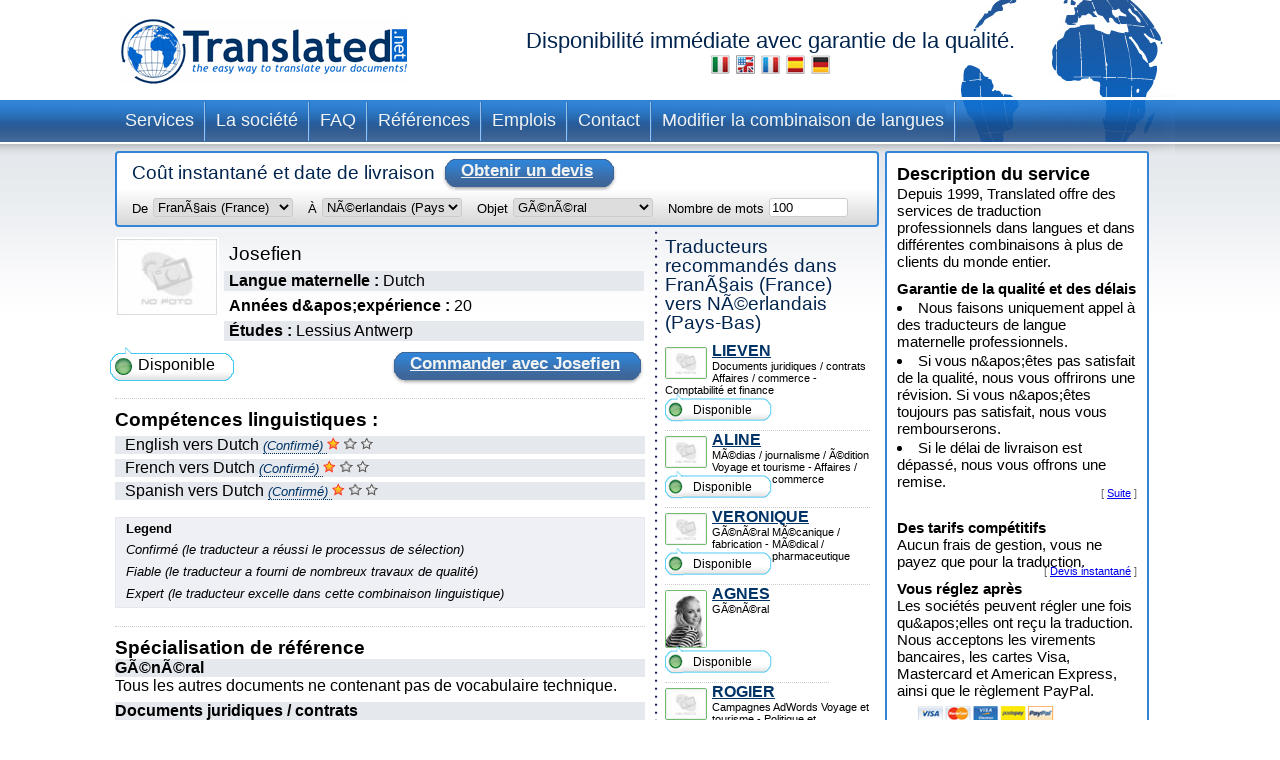

--- FILE ---
content_type: text/html; charset=UTF-8
request_url: https://www.translated.net/traducteurs/French/Dutch/jutraduction.html
body_size: 8923
content:
<?xml version="1.0" encoding="UTF-8"?>

<html xmlns="http://www.w3.org/1999/xhtml">
	<head>
		<meta http-equiv="content-type" content="text/html; charset=UTF-8"/>
		
			 <title>Josefien, traducteur professionnel de: FranÃ§ais (France) à: NÃ©erlandais (Pays-Bas)</title>
		<!--
		<meta  name="description" i18n:attributes="description Professional translation in ${num_lang_comb} combinations. Instant on line quote and delivery date. Choose your translator and pay later" description=""  />
		<meta name="keywords" content="translate, translate ${tradSource} ${tradTarget}, translate from ${tradSource} to ${tradTarget}, translator, translator ${tradSource} ${tradTarget}, translator from ${tradSource} to  ${tradTarget},translation service, translation service ${tradSource} ${tradTarget},translation service from ${tradSource} to ${tradTarget},${tradSource} to ${target}, ${target} to ${source}"/>
	     -->
		<meta name="copyright" content="Translated"/>
		<meta http-equiv="Content-Language" content="fr"/>
		<meta name="language" content="fr"/>
		
		<script type="text/javascript" src="/ruxitagentjs_ICANVfqru_10327251022105625.js" data-dtconfig="rid=RID_-1054608790|rpid=2108904587|domain=translated.net|reportUrl=/rb_bf19471knk|app=00eaa1fae5e5551b|cuc=qjpsqj4c|owasp=1|mel=100000|featureHash=ICANVfqru|dpvc=1|lastModification=1765250253152|tp=500,50,0|rdnt=1|uxrgce=1|srbbv=2|agentUri=/ruxitagentjs_ICANVfqru_10327251022105625.js"></script><link rel="stylesheet" type="text/css" media="screen" href="/translators/css/main.css"/>
        <!--[if IE 6]> <link href="/translators/css/ie6.css" rel="stylesheet" type="text/css" /> <![endif]-->
        <!--[if IE 7]> <link href="/translators/css/ie7.css" rel="stylesheet" type="text/css" /> <![endif]-->
	</head>

	<body>
		<div id="container">

			<div id="header">
				<a href="//www.translated.net/fr/">
					<img src="/translators/img/logo.gif" class="logo" alt="Logo de translated"/></a>
				<h1>
				  Disponibilité immédiate avec garantie de la qualité.				
				  	<br/>				
					<a href="/traduttori/French/Dutch/jutraduction.html"><img src="/translators/img/flag-it.jpg" alt="traduttori professionisti"/></a>					
					<a href="/translators/French/Dutch/jutraduction.html"><img src="/translators/img/flag-en.jpg" alt="professional translators"/></a>		
					<a href="/traducteurs/French/Dutch/jutraduction.html"><img src="/translators/img/flag-fr.jpg" alt="traducteurs professionnels"/></a>	
					<a href="/traductores/French/Dutch/jutraduction.html"><img src="/translators/img/flag-es.jpg" alt="traductores profesionales"/></a>			
					<a href="/ubersetzer/French/Dutch/jutraduction.html"><img src="/translators/img/flag-de.jpg" alt="professionelle Übersetzer"/></a>		
					
				</h1>
		</div>
			<div class="clear"></div>

			<ul class="nav">
			<li><a href="/fr/services-traduction-en-ligne">Services</a></li>	
		</ul><ul class="nav">
			<li><a href="/fr/qui-sommes-nous">La société</a></li>	
		</ul><ul class="nav">
			<li><a href="/fr/questions-frequentes">FAQ</a></li>	
		</ul><ul class="nav">
			<li><a href="/fr/references">Références</a></li>	
		</ul><ul class="nav">
			<li><a href="/fr/opportunites-de-travail">Emplois</a></li>	
		</ul><ul class="nav">
			<li><a href="/fr/contacts">Contact</a></li>	
		</ul><ul class="nav">
			<li><a href="/traducteurs/">Modifier la combinaison de langues</a></li>	
		</ul>
			<div class="clear"></div>


			<div id="content">
				<div id="center">
					<div class="box_quote">
			
			<div class="title">
				<h2>Coût instantané et date de livraison</h2>
				<a href="#" onclick="document.getElementById('preventivoForm').submit();" class="button">
					<span></span>
					Obtenir un devis
				</a>
			</div>
			<div class="clear"></div>	
			<form id="preventivoForm" method="get" action="//www.translated.net/" onsubmit="return true;">				
				<input type="hidden" name="refid" value="4767"/>
				<input type="hidden" name="fromTranslators" value="1"/>
				<input type="hidden" name="from" value="1"/>
				<input type="hidden" name="tid" value="jutraduction"/>
				<fieldset>
					<label for="preventivoFormFrom">De</label>
					<select name="source" id="preventivoFormFrom">
														
							
													
								<option value="Afrikaans">Afrikaans ( boeri )</option>					
							
														
							
													
								<option value="Albanian">Albanais</option>					
							
														
							
													
								<option value="Arabic">Arabe</option>					
							
														
							
													
								<option value="Arabic Egypt">Arabe (Ãgypte)</option>					
							
														
							
													
								<option value="Arabic Jordan">Arabe (Jordanie)</option>					
							
														
							
													
								<option value="Moroccan Arabic">Arabe (Maroc)</option>					
							
														
							
													
								<option value="Arabic United Arab Emirates">Arabe (Ãmirats arabes unis)</option>					
							
														
							
													
								<option value="Armenian">ArmÃ©nien</option>					
							
														
							
													
								<option value="Bambara">Bambara</option>					
							
														
							
													
								<option value="Bielarus">BÃ©larussien</option>					
							
														
							
													
								<option value="Bengali">Bengali</option>					
							
														
							
													
								<option value="Bengali Bangladesh">Bengali (Bangladesh)</option>					
							
														
							
													
								<option value="Bodo">Bodo</option>					
							
														
							
													
								<option value="Bosnian">Bosniaque</option>					
							
														
							
													
								<option value="Breton">Breton</option>					
							
														
							
													
								<option value="Bulgarian">Bulgare</option>					
							
														
							
													
								<option value="Burmese">Birman</option>					
							
														
							
													
								<option value="Catalan">Catalan</option>					
							
														
							
													
								<option value="Catalan Valencia">Catalan (Valencien)</option>					
							
														
							
													
								<option value="Chechen">TchÃ©tchÃ¨ne</option>					
							
														
							
													
								<option value="Chinese">Chinois (SimplifiÃ©)</option>					
							
														
							
													
								<option value="Chinese Singapore">Chinois (Singapour)</option>					
							
														
							
													
								<option value="Chinese Traditional Hong Kong">Chinois (Traditionnel - Hong Kong)</option>					
							
														
							
													
								<option value="Chinese Traditional Macau">Chinois (Traditionnel - Macao)</option>					
							
														
							
													
								<option value="Chinese Traditional">Chinois (Traditionnel - TaÃ¯wan)</option>					
							
														
							
													
								<option value="Chuukese">Chuuk</option>					
							
														
							
													
								<option value="Comorian Ngazidja">Grand-Comorien (Shingazidja)</option>					
							
														
							
													
								<option value="Antigua and Barbuda Creole Eng">CrÃ©ole anglais (Antigua et Barbuda)</option>					
							
														
							
													
								<option value="Bahamas Creole English">CrÃ©ole anglais (Bahamas)</option>					
							
														
							
													
								<option value="Bajan">CrÃ©ole anglais (Barbade)</option>					
							
														
							
													
								<option value="Grenadian Creole English">CrÃ©ole anglais (Grenade)</option>					
							
														
							
													
								<option value="Guyanese Creole English">CrÃ©ole anglais (Guyana)</option>					
							
														
							
													
								<option value="Hawaiian">CrÃ©ole anglais (HawaÃ¯)</option>					
							
														
							
													
								<option value="Jamaican Creole English">CrÃ©ole anglais (JamaÃ¯que)</option>					
							
														
							
													
								<option value="Saint Lucian Creole French">CrÃ©ole anglais (Sainte-Lucie)</option>					
							
														
							
													
								<option value="Vincentian Creole English">CrÃ©ole anglais (Saint-Vincent et les Grenadines)</option>					
							
														
							
													
								<option value="Virgin Islands Creole English">CrÃ©ole anglais (Ãles Vierges)</option>					
							
														
							
													
								<option value="Haitian Creole French">CrÃ©ole franÃ§ais (HaÃ¯ti)</option>					
							
														
							
													
								<option value="Morisyen">CrÃ©ole franÃ§ais (Ãle Maurice)</option>					
							
														
							
													
								<option value="Seselwa Creole French">CrÃ©ole franÃ§ais (Seychelles)</option>					
							
														
							
													
								<option value="Papiamentu">CrÃ©ole portugais (Aruba, CuraÃ§ao et Bonaire)</option>					
							
														
							
													
								<option value="Kabuverdianu">CrÃ©ole portugais (Cap-Vert)</option>					
							
														
							
													
								<option value="Crioulo Upper Guinea">CrÃ©ole portugais (GuinÃ©e-Bissau)</option>					
							
														
							
													
								<option value="Croatian">Croate</option>					
							
														
							
													
								<option value="Czech">TchÃ©que</option>					
							
														
							
													
								<option value="Danish">Danois</option>					
							
														
							
													
								<option value="Dogri">Dogri</option>					
							
														
							
													
								<option value="Dutch Belgium West Flanders">NÃ©erlandais (Belgique â Flandre-Occidentale)</option>					
							
														
							
													
								<option value="Flemish">NÃ©erlandais (Belgique)</option>					
							
														
							
													
								<option value="Dutch">NÃ©erlandais (Pays-Bas)</option>					
							
														
							
													
								<option value="English Australia">Anglais (Australie)</option>					
							
														
							
													
								<option value="English Canada">Anglais (Canada)</option>					
							
														
							
													
								<option value="English Hong Kong">Anglais (Hong Kong)</option>					
							
														
							
													
								<option value="English India">Anglais (Inde)</option>					
							
														
							
													
								<option value="English Ireland">Anglais (Irlande)</option>					
							
														
							
													
								<option value="English New Zealand">Anglais (Nouvelle-ZÃ©lande)</option>					
							
														
							
													
								<option value="English Singapore">Anglais (Singapour)</option>					
							
														
							
													
								<option value="English South Africa">Anglais (Afrique du Sud)</option>					
							
														
							
													
								<option value="English">Anglais (Royaume-Uni)</option>					
							
														
							
													
								<option value="English US">Anglais (Ãtats-Unis)</option>					
							
														
							
													
								<option value="Esperanto">Esperanto</option>					
							
														
							
													
								<option value="Estonian">Estonien</option>					
							
														
							
													
								<option value="Faroese">Faroese</option>					
							
														
							
													
								<option value="Persian">Farsi</option>					
							
														
							
													
								<option value="Finnish">Finnois</option>					
							
														
							
													
								<option value="Quebecois">QuÃ©bÃ©cois</option>					
							
														
							
													
								<option value="Belgian French">FranÃ§ais (Belgique)</option>					
							
														
							
													
								<option value="Canadian French">FranÃ§ais (Canada)</option>					
							
														
							
								<option selected="selected" value="French">FranÃ§ais (France)</option>					
							
							
														
							
													
								<option value="Swiss French">FranÃ§ais (Suisse)</option>					
							
														
							
													
								<option value="Fula">Fula</option>					
							
														
							
													
								<option value="Ganda">Ganda</option>					
							
														
							
													
								<option value="Georgian">GÃ©orgien</option>					
							
														
							
													
								<option value="Austrian German">Allemand (Autriche)</option>					
							
														
							
													
								<option value="German">Allemand (Allemagne)</option>					
							
														
							
													
								<option value="Swiss German">Allemand (Suisse)</option>					
							
														
							
													
								<option value="Greek">Grec</option>					
							
														
							
													
								<option value="Classical Greek">Grec (Ancien)</option>					
							
														
							
													
								<option value="Guarani">Guarani</option>					
							
														
							
													
								<option value="Haitian">Haitien</option>					
							
														
							
													
								<option value="Hebrew">HÃ©breu</option>					
							
														
							
													
								<option value="Hindi">Hindi</option>					
							
														
							
													
								<option value="Hindi Simplified">Hindi (simplifiÃ©)</option>					
							
														
							
													
								<option value="Hmong">Hmong</option>					
							
														
							
													
								<option value="Hungarian">Hongrois</option>					
							
														
							
													
								<option value="Icelandic">Islandais</option>					
							
														
							
													
								<option value="Indonesian">IndonÃ©sien</option>					
							
														
							
													
								<option value="Inuktitut Greenlandic">Inuktitkut (Groenland)</option>					
							
														
							
													
								<option value="Irish Gaelic">Irlandais</option>					
							
														
							
													
								<option value="Italian">Italien (Italie)</option>					
							
														
							
													
								<option value="Swiss Italian">Italien (Suisse)</option>					
							
														
							
													
								<option value="Japanese">Japonais</option>					
							
														
							
													
								<option value="Javanese">Javanese</option>					
							
														
							
													
								<option value="Kashmiri">Cachemiri</option>					
							
														
							
													
								<option value="Kazakh">Kazakh</option>					
							
														
							
													
								<option value="Khmer">Khmer</option>					
							
														
							
													
								<option value="Kirundi">Kirundi</option>					
							
														
							
													
								<option value="Korean">CorÃ©en</option>					
							
														
							
													
								<option value="Northern Kurdish">Kurde Kurmanji (Ã©criture latine)</option>					
							
														
							
													
								<option value="Northern Kurdish">Kurde Kurmanji (Ã©criture latine)</option>					
							
														
							
													
								<option value="Kurdish Sorani">Kurde Sorani (Ã©criture arabe)</option>					
							
														
							
													
								<option value="Kiche">QuichÃ©</option>					
							
														
							
													
								<option value="Latin">Latin</option>					
							
														
							
													
								<option value="Latvian">Letton</option>					
							
														
							
													
								<option value="Lithuanian">Lituanien</option>					
							
														
							
													
								<option value="Macedonian">MacÃ©donien</option>					
							
														
							
													
								<option value="Maithili">Maithili</option>					
							
														
							
													
								<option value="Malay">Malais</option>					
							
														
							
													
								<option value="Maltese">Maltais</option>					
							
														
							
													
								<option value="Mandinka">Mandinka</option>					
							
														
							
													
								<option value="Maninka">Maninka</option>					
							
														
							
													
								<option value="Manipuri">Manipuri</option>					
							
														
							
													
								<option value="Manjak">Manjaque</option>					
							
														
							
													
								<option value="Maori">Maori</option>					
							
														
							
													
								<option value="Mongolian">Mongole</option>					
							
														
							
													
								<option value="Nepali">NÃ©palais</option>					
							
														
							
													
								<option value="Norwegian">NorvÃ©gien</option>					
							
														
							
													
								<option value="Occitan Aran">Occitan (Aran)</option>					
							
														
							
													
								<option value="Occitan">Occitan (ProvenÃ§al)</option>					
							
														
							
													
								<option value="Oromo">Oromo</option>					
							
														
							
													
								<option value="Pashto">Pachto</option>					
							
														
							
													
								<option value="Tok Pisin">Pidgin (Papouasie-Nouvelle-GuinÃ©e)</option>					
							
														
							
													
								<option value="Pijin">Pidgin (Ãles Salomon)</option>					
							
														
							
													
								<option value="Pohnpeian">Pohnpei</option>					
							
														
							
													
								<option value="Polish">Polonais</option>					
							
														
							
													
								<option value="Portuguese">Portuguais Portugais</option>					
							
														
							
													
								<option value="Portuguese Brazil">Portugais (BrÃ©sil)</option>					
							
														
							
													
								<option value="Pulaar">Pulaar</option>					
							
														
							
													
								<option value="Panjabi">Pendjabi</option>					
							
														
							
													
								<option value="Quechua">Quechua</option>					
							
														
							
													
								<option value="Romanian">Roumain</option>					
							
														
							
													
								<option value="Russian">Russe</option>					
							
														
							
													
								<option value="S gaw Karen">Karen s&#039;gaw</option>					
							
														
							
													
								<option value="Saho">Saho</option>					
							
														
							
													
								<option value="Sanskrit">Sanskrit</option>					
							
														
							
													
								<option value="Santali">Santali</option>					
							
														
							
													
								<option value="Scots Gaelic">Ecossais</option>					
							
														
							
													
								<option value="Serbian Cyrillic">Serbe (Ã©criture cyrillique)</option>					
							
														
							
													
								<option value="Serbian">Serbe (Ã©criture latine)</option>					
							
														
							
													
								<option value="Sinhala">Cingalais</option>					
							
														
							
													
								<option value="Sinte Romani">SintikÃ¨s</option>					
							
														
							
													
								<option value="Slovak">Slovak</option>					
							
														
							
													
								<option value="Slovenian">Slovene</option>					
							
														
							
													
								<option value="Somali">Somali</option>					
							
														
							
													
								<option value="Soninke">SoninkÃ©</option>					
							
														
							
													
								<option value="Northern Sotho">Sotho du Nord</option>					
							
														
							
													
								<option value="Sesotho">Sotho du Sud</option>					
							
														
							
													
								<option value="Spanish Argentina">Espagnol (Argentine)</option>					
							
														
							
													
								<option value="Spanish Colombian">Espagnol (Colombie)</option>					
							
														
							
													
								<option value="Spanish Latin America">Espagnol (AmÃ©rique latine)</option>					
							
														
							
													
								<option value="Spanish Mexico">Espagnol (Mexique)</option>					
							
														
							
													
								<option value="Spanish">Espagnol (Espagne)</option>					
							
														
							
													
								<option value="Spanish US">Espagnol (Ãtats-Unis)</option>					
							
														
							
													
								<option value="Susu">Soussou</option>					
							
														
							
													
								<option value="Swahili">Swahili</option>					
							
														
							
													
								<option value="Swedish">SuÃ©dois</option>					
							
														
							
													
								<option value="Tagalog">Tagalog</option>					
							
														
							
													
								<option value="Tajik">Tajik</option>					
							
														
							
													
								<option value="Tamil India">Tamoul (Inde)</option>					
							
														
							
													
								<option value="Tamil">Tamoul (Sri Lanka)</option>					
							
														
							
													
								<option value="Thai">Thailandais</option>					
							
														
							
													
								<option value="Tibetan">TibÃ©tan</option>					
							
														
							
													
								<option value="Tigrinya">Tigrinya</option>					
							
														
							
													
								<option value="Turkish">Turc</option>					
							
														
							
													
								<option value="Twi">Twi</option>					
							
														
							
													
								<option value="Ukrainian">Ukrainien</option>					
							
														
							
													
								<option value="Pakistani">Pakistanais ( Urdu )</option>					
							
														
							
													
								<option value="Vietnamese">Vietnamien</option>					
							
														
							
													
								<option value="Wenzhounese">Wenzhou</option>					
							
						
						
						<!--option tal:repeat="quoteLang quoteLangs" tal:content="quoteLang/value"  tal:attributes="value quoteLang/key" value="English">English </option -->
					</select>
					
	
					<label for="preventivoFormTo">À</label>
					<select name="target[]" id="preventivoFormTo">
						
													
								
												
								<option value="Afrikaans">Afrikaans ( boeri )</option>					
							
													
								
												
								<option value="Albanian">Albanais</option>					
							
													
								
												
								<option value="Arabic">Arabe</option>					
							
													
								
												
								<option value="Arabic Egypt">Arabe (Ãgypte)</option>					
							
													
								
												
								<option value="Arabic Jordan">Arabe (Jordanie)</option>					
							
													
								
												
								<option value="Moroccan Arabic">Arabe (Maroc)</option>					
							
													
								
												
								<option value="Arabic United Arab Emirates">Arabe (Ãmirats arabes unis)</option>					
							
													
								
												
								<option value="Armenian">ArmÃ©nien</option>					
							
													
								
												
								<option value="Bambara">Bambara</option>					
							
													
								
												
								<option value="Bielarus">BÃ©larussien</option>					
							
													
								
												
								<option value="Bengali">Bengali</option>					
							
													
								
												
								<option value="Bengali Bangladesh">Bengali (Bangladesh)</option>					
							
													
								
												
								<option value="Bodo">Bodo</option>					
							
													
								
												
								<option value="Bosnian">Bosniaque</option>					
							
													
								
												
								<option value="Breton">Breton</option>					
							
													
								
												
								<option value="Bulgarian">Bulgare</option>					
							
													
								
												
								<option value="Burmese">Birman</option>					
							
													
								
												
								<option value="Catalan">Catalan</option>					
							
													
								
												
								<option value="Catalan Valencia">Catalan (Valencien)</option>					
							
													
								
												
								<option value="Chechen">TchÃ©tchÃ¨ne</option>					
							
													
								
												
								<option value="Chinese">Chinois (SimplifiÃ©)</option>					
							
													
								
												
								<option value="Chinese Singapore">Chinois (Singapour)</option>					
							
													
								
												
								<option value="Chinese Traditional Hong Kong">Chinois (Traditionnel - Hong Kong)</option>					
							
													
								
												
								<option value="Chinese Traditional Macau">Chinois (Traditionnel - Macao)</option>					
							
													
								
												
								<option value="Chinese Traditional">Chinois (Traditionnel - TaÃ¯wan)</option>					
							
													
								
												
								<option value="Chuukese">Chuuk</option>					
							
													
								
												
								<option value="Comorian Ngazidja">Grand-Comorien (Shingazidja)</option>					
							
													
								
												
								<option value="Antigua and Barbuda Creole Eng">CrÃ©ole anglais (Antigua et Barbuda)</option>					
							
													
								
												
								<option value="Bahamas Creole English">CrÃ©ole anglais (Bahamas)</option>					
							
													
								
												
								<option value="Bajan">CrÃ©ole anglais (Barbade)</option>					
							
													
								
												
								<option value="Grenadian Creole English">CrÃ©ole anglais (Grenade)</option>					
							
													
								
												
								<option value="Guyanese Creole English">CrÃ©ole anglais (Guyana)</option>					
							
													
								
												
								<option value="Hawaiian">CrÃ©ole anglais (HawaÃ¯)</option>					
							
													
								
												
								<option value="Jamaican Creole English">CrÃ©ole anglais (JamaÃ¯que)</option>					
							
													
								
												
								<option value="Saint Lucian Creole French">CrÃ©ole anglais (Sainte-Lucie)</option>					
							
													
								
												
								<option value="Vincentian Creole English">CrÃ©ole anglais (Saint-Vincent et les Grenadines)</option>					
							
													
								
												
								<option value="Virgin Islands Creole English">CrÃ©ole anglais (Ãles Vierges)</option>					
							
													
								
												
								<option value="Haitian Creole French">CrÃ©ole franÃ§ais (HaÃ¯ti)</option>					
							
													
								
												
								<option value="Morisyen">CrÃ©ole franÃ§ais (Ãle Maurice)</option>					
							
													
								
												
								<option value="Seselwa Creole French">CrÃ©ole franÃ§ais (Seychelles)</option>					
							
													
								
												
								<option value="Papiamentu">CrÃ©ole portugais (Aruba, CuraÃ§ao et Bonaire)</option>					
							
													
								
												
								<option value="Kabuverdianu">CrÃ©ole portugais (Cap-Vert)</option>					
							
													
								
												
								<option value="Crioulo Upper Guinea">CrÃ©ole portugais (GuinÃ©e-Bissau)</option>					
							
													
								
												
								<option value="Croatian">Croate</option>					
							
													
								
												
								<option value="Czech">TchÃ©que</option>					
							
													
								
												
								<option value="Danish">Danois</option>					
							
													
								
												
								<option value="Dogri">Dogri</option>					
							
													
								
												
								<option value="Dutch Belgium West Flanders">NÃ©erlandais (Belgique â Flandre-Occidentale)</option>					
							
													
								
												
								<option value="Flemish">NÃ©erlandais (Belgique)</option>					
							
													
							
								<option selected="selected" value="Dutch">NÃ©erlandais (Pays-Bas)</option>					
								
							
													
								
												
								<option value="English Australia">Anglais (Australie)</option>					
							
													
								
												
								<option value="English Canada">Anglais (Canada)</option>					
							
													
								
												
								<option value="English Hong Kong">Anglais (Hong Kong)</option>					
							
													
								
												
								<option value="English India">Anglais (Inde)</option>					
							
													
								
												
								<option value="English Ireland">Anglais (Irlande)</option>					
							
													
								
												
								<option value="English New Zealand">Anglais (Nouvelle-ZÃ©lande)</option>					
							
													
								
												
								<option value="English Singapore">Anglais (Singapour)</option>					
							
													
								
												
								<option value="English South Africa">Anglais (Afrique du Sud)</option>					
							
													
								
												
								<option value="English">Anglais (Royaume-Uni)</option>					
							
													
								
												
								<option value="English US">Anglais (Ãtats-Unis)</option>					
							
													
								
												
								<option value="Esperanto">Esperanto</option>					
							
													
								
												
								<option value="Estonian">Estonien</option>					
							
													
								
												
								<option value="Faroese">Faroese</option>					
							
													
								
												
								<option value="Persian">Farsi</option>					
							
													
								
												
								<option value="Finnish">Finnois</option>					
							
													
								
												
								<option value="Quebecois">QuÃ©bÃ©cois</option>					
							
													
								
												
								<option value="Belgian French">FranÃ§ais (Belgique)</option>					
							
													
								
												
								<option value="Canadian French">FranÃ§ais (Canada)</option>					
							
													
								
												
								<option value="French">FranÃ§ais (France)</option>					
							
													
								
												
								<option value="Swiss French">FranÃ§ais (Suisse)</option>					
							
													
								
												
								<option value="Fula">Fula</option>					
							
													
								
												
								<option value="Ganda">Ganda</option>					
							
													
								
												
								<option value="Georgian">GÃ©orgien</option>					
							
													
								
												
								<option value="Austrian German">Allemand (Autriche)</option>					
							
													
								
												
								<option value="German">Allemand (Allemagne)</option>					
							
													
								
												
								<option value="Swiss German">Allemand (Suisse)</option>					
							
													
								
												
								<option value="Greek">Grec</option>					
							
													
								
												
								<option value="Classical Greek">Grec (Ancien)</option>					
							
													
								
												
								<option value="Guarani">Guarani</option>					
							
													
								
												
								<option value="Haitian">Haitien</option>					
							
													
								
												
								<option value="Hebrew">HÃ©breu</option>					
							
													
								
												
								<option value="Hindi">Hindi</option>					
							
													
								
												
								<option value="Hindi Simplified">Hindi (simplifiÃ©)</option>					
							
													
								
												
								<option value="Hmong">Hmong</option>					
							
													
								
												
								<option value="Hungarian">Hongrois</option>					
							
													
								
												
								<option value="Icelandic">Islandais</option>					
							
													
								
												
								<option value="Indonesian">IndonÃ©sien</option>					
							
													
								
												
								<option value="Inuktitut Greenlandic">Inuktitkut (Groenland)</option>					
							
													
								
												
								<option value="Irish Gaelic">Irlandais</option>					
							
													
								
												
								<option value="Italian">Italien (Italie)</option>					
							
													
								
												
								<option value="Swiss Italian">Italien (Suisse)</option>					
							
													
								
												
								<option value="Japanese">Japonais</option>					
							
													
								
												
								<option value="Javanese">Javanese</option>					
							
													
								
												
								<option value="Kashmiri">Cachemiri</option>					
							
													
								
												
								<option value="Kazakh">Kazakh</option>					
							
													
								
												
								<option value="Khmer">Khmer</option>					
							
													
								
												
								<option value="Kirundi">Kirundi</option>					
							
													
								
												
								<option value="Korean">CorÃ©en</option>					
							
													
								
												
								<option value="Northern Kurdish">Kurde Kurmanji (Ã©criture latine)</option>					
							
													
								
												
								<option value="Northern Kurdish">Kurde Kurmanji (Ã©criture latine)</option>					
							
													
								
												
								<option value="Kurdish Sorani">Kurde Sorani (Ã©criture arabe)</option>					
							
													
								
												
								<option value="Kiche">QuichÃ©</option>					
							
													
								
												
								<option value="Latin">Latin</option>					
							
													
								
												
								<option value="Latvian">Letton</option>					
							
													
								
												
								<option value="Lithuanian">Lituanien</option>					
							
													
								
												
								<option value="Macedonian">MacÃ©donien</option>					
							
													
								
												
								<option value="Maithili">Maithili</option>					
							
													
								
												
								<option value="Malay">Malais</option>					
							
													
								
												
								<option value="Maltese">Maltais</option>					
							
													
								
												
								<option value="Mandinka">Mandinka</option>					
							
													
								
												
								<option value="Maninka">Maninka</option>					
							
													
								
												
								<option value="Manipuri">Manipuri</option>					
							
													
								
												
								<option value="Manjak">Manjaque</option>					
							
													
								
												
								<option value="Maori">Maori</option>					
							
													
								
												
								<option value="Mongolian">Mongole</option>					
							
													
								
												
								<option value="Nepali">NÃ©palais</option>					
							
													
								
												
								<option value="Norwegian">NorvÃ©gien</option>					
							
													
								
												
								<option value="Occitan Aran">Occitan (Aran)</option>					
							
													
								
												
								<option value="Occitan">Occitan (ProvenÃ§al)</option>					
							
													
								
												
								<option value="Oromo">Oromo</option>					
							
													
								
												
								<option value="Pashto">Pachto</option>					
							
													
								
												
								<option value="Tok Pisin">Pidgin (Papouasie-Nouvelle-GuinÃ©e)</option>					
							
													
								
												
								<option value="Pijin">Pidgin (Ãles Salomon)</option>					
							
													
								
												
								<option value="Pohnpeian">Pohnpei</option>					
							
													
								
												
								<option value="Polish">Polonais</option>					
							
													
								
												
								<option value="Portuguese">Portuguais Portugais</option>					
							
													
								
												
								<option value="Portuguese Brazil">Portugais (BrÃ©sil)</option>					
							
													
								
												
								<option value="Pulaar">Pulaar</option>					
							
													
								
												
								<option value="Panjabi">Pendjabi</option>					
							
													
								
												
								<option value="Quechua">Quechua</option>					
							
													
								
												
								<option value="Romanian">Roumain</option>					
							
													
								
												
								<option value="Russian">Russe</option>					
							
													
								
												
								<option value="S gaw Karen">Karen s&#039;gaw</option>					
							
													
								
												
								<option value="Saho">Saho</option>					
							
													
								
												
								<option value="Sanskrit">Sanskrit</option>					
							
													
								
												
								<option value="Santali">Santali</option>					
							
													
								
												
								<option value="Scots Gaelic">Ecossais</option>					
							
													
								
												
								<option value="Serbian Cyrillic">Serbe (Ã©criture cyrillique)</option>					
							
													
								
												
								<option value="Serbian">Serbe (Ã©criture latine)</option>					
							
													
								
												
								<option value="Sinhala">Cingalais</option>					
							
													
								
												
								<option value="Sinte Romani">SintikÃ¨s</option>					
							
													
								
												
								<option value="Slovak">Slovak</option>					
							
													
								
												
								<option value="Slovenian">Slovene</option>					
							
													
								
												
								<option value="Somali">Somali</option>					
							
													
								
												
								<option value="Soninke">SoninkÃ©</option>					
							
													
								
												
								<option value="Northern Sotho">Sotho du Nord</option>					
							
													
								
												
								<option value="Sesotho">Sotho du Sud</option>					
							
													
								
												
								<option value="Spanish Argentina">Espagnol (Argentine)</option>					
							
													
								
												
								<option value="Spanish Colombian">Espagnol (Colombie)</option>					
							
													
								
												
								<option value="Spanish Latin America">Espagnol (AmÃ©rique latine)</option>					
							
													
								
												
								<option value="Spanish Mexico">Espagnol (Mexique)</option>					
							
													
								
												
								<option value="Spanish">Espagnol (Espagne)</option>					
							
													
								
												
								<option value="Spanish US">Espagnol (Ãtats-Unis)</option>					
							
													
								
												
								<option value="Susu">Soussou</option>					
							
													
								
												
								<option value="Swahili">Swahili</option>					
							
													
								
												
								<option value="Swedish">SuÃ©dois</option>					
							
													
								
												
								<option value="Tagalog">Tagalog</option>					
							
													
								
												
								<option value="Tajik">Tajik</option>					
							
													
								
												
								<option value="Tamil India">Tamoul (Inde)</option>					
							
													
								
												
								<option value="Tamil">Tamoul (Sri Lanka)</option>					
							
													
								
												
								<option value="Thai">Thailandais</option>					
							
													
								
												
								<option value="Tibetan">TibÃ©tan</option>					
							
													
								
												
								<option value="Tigrinya">Tigrinya</option>					
							
													
								
												
								<option value="Turkish">Turc</option>					
							
													
								
												
								<option value="Twi">Twi</option>					
							
													
								
												
								<option value="Ukrainian">Ukrainien</option>					
							
													
								
												
								<option value="Pakistani">Pakistanais ( Urdu )</option>					
							
													
								
												
								<option value="Vietnamese">Vietnamien</option>					
							
													
								
												
								<option value="Wenzhounese">Wenzhou</option>					
							
						
					</select>
					
					<label for="preventivoFormSubject">Objet</label>
					<select name="subject" id="preventivoFormSubject">	
					<!--quoteVocabs/${langForLink}/${key}/value_${langForLink}	-->				
								
																
									
									<option value="energy_power_generation_oil_gas">Ã‰nergie / production d&#039;Ã©nergie / pÃ©trole et gaz</option>
													
								
																
									
									<option value="aerospace_defence">AÃ©ronautique / dÃ©fense</option>
													
								
																
									
									<option value="general_business_commerce">Affaires / commerce</option>
													
								
																
									
									<option value="architecture">Architecture</option>
													
								
																
									
									<option value="art">Art</option>
													
								
																
									
									<option value="insurance">Assurance</option>
													
								
																
									
									<option value="automotive">Automobile</option>
													
								
																
									
									<option value="adwords">Campagnes AdWords</option>
													
								
																
									
									<option value="certificates_diplomas_licences_cv_etc">Certificats, diplÃ´mes, licences, CV, etc.</option>
													
								
																
									
									<option value="accounting_finance">Comptabilité et finance</option>
													
								
																
									
									<option value="private_correspondence_letters">Correspondance privÃ©e, courriers</option>
													
								
																
									
									<option value="cosmetics">CosmÃ©tiques</option>
													
								
																
									
									<option value="culinary">Cuisine</option>
													
								
																
									
									<option value="legal_documents_contracts">Documents juridiques / contrats</option>
													
								
																
									
									<option value="environment">Environnement</option>
													
								
																
									<option selected="selected" value="general">GÃ©nÃ©ral</option>
									
													
								
																
									
									<option value="electronics_electrical_engineering">GÃ©nie Ã©lectrique / Ã©lectronique</option>
													
								
																
									
									<option value="civil_engineering_construction">GÃ©nie civil / construction</option>
													
								
																
									
									<option value="history_archaeology">Histoire / archÃ©ologie</option>
													
								
																
									
									<option value="internet_e-commerce">Internet, e-commerce</option>
													
								
																
									
									<option value="games_viseogames_casino">Jeux / Jeux Vidéo / Casino</option>
													
								
																
									
									<option value="mechanical_manufacturing">MÃ©canique / fabrication</option>
													
								
																
									
									<option value="media_journalism_publishing">MÃ©dias / journalisme / Ã©dition</option>
													
								
																
									
									<option value="medical_pharmaceutical">MÃ©dical / pharmaceutique</option>
													
								
																
									
									<option value="marketing_advertising_material_public_relations">Marketing et publicitÃ© / relations publiques</option>
													
								
																
									
									<option value="matematics_and_physics">MathÃ©matiques et physique</option>
													
								
																
									
									<option value="fashion">Mode</option>
													
								
																
									
									<option value="music">Musique</option>
													
								
																
									
									<option value="european_governmental_politics">Politique et gouvernance européenne</option>
													
								
																
									
									<option value="chemical">Produits chimiques</option>
													
								
																
									
									<option value="religion">Religion</option>
													
								
																
									
									<option value="corporate_social_responsibility">ResponsabilitÃ© sociale des entreprises</option>
													
								
																
									
									<option value="science">Sciences</option>
													
								
																
									
									<option value="social_science">Sciences sociales</option>
													
								
																
									
									<option value="subtitles">Sous-titres</option>
													
								
																
									
									<option value="telecommunications">TÃ©lÃ©communications</option>
													
								
																
									
									<option value="information_technology">Technologie de l&#039;information</option>
													
								
																
									
									<option value="literary_translations">Traductions littÃ©raires</option>
													
								
																
									
									<option value="shipping_sailing_maritime">Transport maritime / navigation de plaisance</option>
													
								
																
									
									<option value="travel_tourism">Voyage et tourisme</option>
													
												
					</select>
	
					<label for="preventivoFormWords">Nombre de mots</label>
					<input name="words" type="text" id="preventivoFormWords" value="100" size="8"/>					
				</fieldset>
			</form>							
		</div>
					<div class="clear"></div>
					<div id="translator_profile">
			<img src="/translators/img/noPhoto.jpg" class="picture profileImg" alt="Photo du traducteur"/>
			<ul class="detail">
				<li>
					<span class="name">Josefien</span>
				</li>
				<li class="gray">
					<span class="bold">Langue maternelle :</span>
					Dutch
					<div class="gray"></div>
				</li>
	
	
				<li>
					<span class="bold">Années d&amp;apos;expérience :</span>
					20
				</li>
				<li class="gray">
					<span class="bold">Études :</span>
					Lessius Antwerp
				</li>
			</ul>
			<div class="clear"></div>	
 			
			
			<p class="available">
				<span></span>
				Disponible
			</p>
			<div class="clear"></div>
	
			<div class="order">
				<a href="//www.translated.net/fr/?refid=4767" class="button">
					<span></span>
					
					Commander avec
					Josefien
				</a>
			</div>
			<div class="clear"></div>
	
			<span class="linea"></span>
			<div class="clear"></div>
	
			<h3>Compétences linguistiques :</h3>
			<ul class="language">
				
				<li class="gray">
					English
					vers
					Dutch
					
					
						<a href="#" class="legend" title="Le traducteur a réussi le processus de sélection">
							<em>(Confirmé)</em>
						</a>
						<img src="/translators/img/star_on.gif" width="13" height="13" alt="star yes"/>
						<img src="/translators/img/star_off.gif" width="13" height="13" alt="star no"/>
						<img src="/translators/img/star_off.gif" width="12" height="13" alt="star no"/>
					
					
					
					
					
					
				</li>
				
				<li class="gray">
					French
					vers
					Dutch
					
					
						<a href="#" class="legend" title="Le traducteur a réussi le processus de sélection">
							<em>(Confirmé)</em>
						</a>
						<img src="/translators/img/star_on.gif" width="13" height="13" alt="star yes"/>
						<img src="/translators/img/star_off.gif" width="13" height="13" alt="star no"/>
						<img src="/translators/img/star_off.gif" width="12" height="13" alt="star no"/>
					
					
					
					
					
					
				</li>
				
				<li class="gray">
					Spanish
					vers
					Dutch
					
					
						<a href="#" class="legend" title="Le traducteur a réussi le processus de sélection">
							<em>(Confirmé)</em>
						</a>
						<img src="/translators/img/star_on.gif" width="13" height="13" alt="star yes"/>
						<img src="/translators/img/star_off.gif" width="13" height="13" alt="star no"/>
						<img src="/translators/img/star_off.gif" width="12" height="13" alt="star no"/>
					
					
					
					
					
					
				</li>
				
			</ul>
			<div class="clear"></div>
	
			<ul class="language_legend">
				<div id="qualificationLegend">Legend</div>
				<li class="gray2">Confirmé (le traducteur a réussi le processus de sélection)</li>
				<li>Fiable (le traducteur a fourni de nombreux travaux de qualité)</li>				
				<li>Expert (le traducteur excelle dans cette combinaison linguistique)</li>
			</ul>
			<br/>
			<div class="clear"></div>
	
			<span class="linea"></span>
			<div class="clear"></div>
	
			<h3>Spécialisation de référence</h3>			
			<dl class="specialization">
				
				
				
				<dt class="gray">GÃ©nÃ©ral</dt>
				<dd> 
				Tous les autres documents ne contenant pas de vocabulaire technique.
					
				</dd>
				
				
				
				
				
				<dt class="gray">Documents juridiques / contrats</dt>
				<dd> 
				Tous les documents juridiques, y compris les contrats, les accords et les procÃ©dures judiciaires.
					
				</dd>
				
				
				
				
				
				<dt class="gray">Marketing et publicitÃ© / relations publiques</dt>
				<dd> 
				Lorsque la lisibilitÃ© et la fluiditÃ© sont les exigences les plus importantes pour rÃ©pondre aux attentes des marchÃ©s Ã©trangers.
					
				</dd>
				
				
				
				
				
				<dt class="gray">GÃ©nie Ã©lectrique / Ã©lectronique</dt>
				<dd> 
				Tous les documents liÃ©s Ã  l&#039;Ã©lectronique ou aux appareils mÃ©nagers, y compris les manuels d&#039;utilisation et d&#039;installation.
					
				</dd>
				
				
				
				
				
				<dt class="gray">Voyage et tourisme</dt>
				<dd> 
				Traduction de documents liÃ©s au secteur des voyages et du tourisme, y compris les guides de voyage, les sites Web d&#039;hÃ´tels et les portails de tourisme.
					
				</dd>
				
				
				
			</dl>
		</div>
				</div>


				<div id="right" class="rightProfile">
					<div class="box">
			<h2>
				Traducteurs recommandés dans
				<span id="listTranslatorsCombination"> 					
					FranÃ§ais (France)
					vers					NÃ©erlandais (Pays-Bas) 
				</span>
			</h2>
			
			<dl class="translator_detail">
				<dt>
					<a href="/traducteurs/French/Dutch/Lieven1961.html">
						<img src="/translators/img/noPhoto.jpg" class="imgavailable picture thumbImg" alt="LIEVEN French to Dutch translator"/>
						<span>LIEVEN</span>
					</a>
				</dt>
				<dd>  
				   
					Documents juridiques / contrats
					  
					Affaires / commerce
					 - 
					Comptabilité et finance
					
					
			
					<p class="available_small">
						<span></span>
						Disponible
					</p>					
				</dd>
			</dl>
			<div class="clear"></div>
			
			<dl class="translator_detail">
				<dt>
					<a href="/traducteurs/French/Dutch/AlineHauglustaine.html">
						<img src="/translators/img/noPhoto.jpg" class="imgavailable picture thumbImg" alt="ALINE French to Dutch translator"/>
						<span>ALINE</span>
					</a>
				</dt>
				<dd>  
				   
					MÃ©dias / journalisme / Ã©dition
					  
					Voyage et tourisme
					 - 
					Affaires / commerce
					
					
			
					<p class="available_small">
						<span></span>
						Disponible
					</p>					
				</dd>
			</dl>
			<div class="clear"></div>
			
			<dl class="translator_detail">
				<dt>
					<a href="/traducteurs/French/Dutch/Vcollage.html">
						<img src="/translators/img/noPhoto.jpg" class="imgavailable picture thumbImg" alt="VERONIQUE French to Dutch translator"/>
						<span>VERONIQUE</span>
					</a>
				</dt>
				<dd>  
				   
					GÃ©nÃ©ral
					  
					MÃ©canique / fabrication
					 - 
					MÃ©dical / pharmaceutique
					
					
			
					<p class="available_small">
						<span></span>
						Disponible
					</p>					
				</dd>
			</dl>
			<div class="clear"></div>
			
			<dl class="translator_detail">
				<dt>
					<a href="/traducteurs/French/Dutch/acrefcoeur.html">
						<img src="https://www.translated.net/int/photo/thumbs/acrefcoeur.gif" class="imgavailable picture thumbImg" alt="AGNES French to Dutch translator"/>
						<span>AGNES</span>
					</a>
				</dt>
				<dd>  
				   
					GÃ©nÃ©ral
					
					
					
					
					
					
			
					<p class="available_small">
						<span></span>
						Disponible
					</p>					
				</dd>
			</dl>
			<div class="clear"></div>
			
			<dl class="translator_detail">
				<dt>
					<a href="/traducteurs/French/Dutch/RogierH.html">
						<img src="/translators/img/noPhoto.jpg" class="imgavailable picture thumbImg" alt="ROGIER French to Dutch translator"/>
						<span>ROGIER</span>
					</a>
				</dt>
				<dd>  
				   
					Campagnes AdWords
					  
					Voyage et tourisme
					 - 
					Politique et gouvernance européenne
					
					
			
					<p class="available_small">
						<span></span>
						Disponible
					</p>					
				</dd>
			</dl>
			<div class="clear"></div>
								
		</div>
					<div class="box">
			<h2>Traducteurs de référence dans les combinaisons communes</h2>
			
			<dl class="translator_detail">
				<dt>					
					<a href="/traducteurs/English/Polish/tatr289.html">
						<img src="https://www.translated.net/int/photo/tatr289.jpg" class="imgavailable picture thumbImg" alt="TADEUSZ English vers Polish translator "/>
						<span>TADEUSZ</span>
					</a>
				</dt>
				<dd>	
					Anglais (Royaume-Uni) vers Polonais
					
			
					<p class="available_small">
						<span></span>
						Disponible
					</p>					
				</dd>
				
			</dl>
			<div class="clear"></div>
			
			<dl class="translator_detail">
				<dt>					
					<a href="/traducteurs/English/Portuguese%20Brazil/mallesina.html">
						<img src="https://www.translated.net/int/photo/thumbs/mallesina.JPG" class="imgavailable picture thumbImg" alt="MARIA DO CARMO English vers Portuguese Brazil translator "/>
						<span>MARIA DO CARMO</span>
					</a>
				</dt>
				<dd>	
					Anglais (Royaume-Uni) vers Portugais (BrÃ©sil)
					
			
					<p class="available_small">
						<span></span>
						Disponible
					</p>					
				</dd>
				
			</dl>
			<div class="clear"></div>
			
			<dl class="translator_detail">
				<dt>					
					<a href="/traducteurs/English/Finnish/MinnaHelena.html">
						<img src="https://www.translated.net/int/photo/MinnaHelena.jpg" class="imgavailable picture thumbImg" alt="MINNA English vers Finnish translator "/>
						<span>MINNA</span>
					</a>
				</dt>
				<dd>	
					Anglais (Royaume-Uni) vers Finnois
					
			
					<p class="available_small">
						<span></span>
						Disponible
					</p>					
				</dd>
				
			</dl>
			<div class="clear"></div>
			
			<dl class="translator_detail">
				<dt>					
					<a href="/traducteurs/English/Czech/jakub.kotyk.html">
						<img src="https://www.translated.net/int/photo/jakub.kotyk.jpg" class="imgavailable picture thumbImg" alt="JAKUB English vers Czech translator "/>
						<span>JAKUB</span>
					</a>
				</dt>
				<dd>	
					Anglais (Royaume-Uni) vers TchÃ©que
					
			
					<p class="available_small">
						<span></span>
						Disponible
					</p>					
				</dd>
				
			</dl>
			<div class="clear"></div>
			
			<dl class="translator_detail">
				<dt>					
					<a href="/traducteurs/English/Spanish%20Latin%20America/Kisko.html">
						<img src="https://www.translated.net/int/photo/thumbs/Kisko.JPG" class="imgavailable picture thumbImg" alt="FRANCISCO English vers Spanish Latin America translator "/>
						<span>FRANCISCO</span>
					</a>
				</dt>
				<dd>	
					Anglais (Royaume-Uni) vers Espagnol (AmÃ©rique latine)
					<p class="notavailable_small">
						<span></span>
						Indisponible aujourd&amp;apos;hui
					</p>
			
										
				</dd>
				
			</dl>
			<div class="clear"></div>
								
		</div>
				</div>

				<div id="right2">
					<div id="terms" class="termsProfile">
			<h3>Description du service</h3>
			<span>Depuis 1999, Translated offre des services de traduction professionnels dans  langues et dans  différentes combinaisons à plus de  clients du monde entier.</span>
			<br/>
		        <h4>Garantie de la qualité et des délais</h4>
			<ul>
				<li>Nous faisons uniquement appel à des traducteurs de langue maternelle professionnels.</li>
				<li>Si vous n&amp;apos;êtes pas satisfait de la qualité, nous vous offrirons une révision. Si vous n&amp;apos;êtes toujours pas satisfait, nous vous rembourserons.</li>
				<li>Si le délai de livraison est dépassé, nous vous offrons une remise.</li>
			</ul>
	
			<span class="gray_small">[ <a href="/fr/conditions-de-vente">Suite</a> ]</span>
			<br/>
	
			<h4>Des tarifs compétitifs</h4>
			Aucun frais de gestion, vous ne payez que pour la traduction.
			<span class="gray_small">
				[ <a href="//www.translated.net/fr/?refid=4767">Devis instantané</a> ]
			</span>
			<br/>
	
			<h4>Vous réglez après</h4>
			<p>
				<span>Les sociétés peuvent régler une fois qu&amp;apos;elles ont reçu la traduction.</span>
				<br/>
				<span>Nous acceptons les virements bancaires, les cartes Visa, Mastercard et American Express, ainsi que le règlement PayPal</span>.
			</p>
			<img id="payments" src="/translators/img/carte.jpg" alt="visa, mastercard, american express,postepay,paypal, bank transfer"/><br/>
			<br/>

			<h4>Certains de nos services de traduction professionnelle</h4>
    		<div class="world"><a href="/fr/traduction-campagnes-adwords">Traduction de campagnes AdWords</a></div><div class="world"><a href="/fr/localisation-android-apps">Localisation des apps Android</a></div><div class="world"><a href="/fr/traduire-applications-iphone">Localisation d&#039;applications iPhone et iPad</a></div><div class="world"><a href="/fr/traduction-assermentée-certifiée-officielle">Traduction assermentée</a></div><div class="world"><a href="/fr/traduction-marketing">Traductions marketing et communication</a></div><div class="world"><a href="/fr/traductions-financières-économiques">Traductions financières et économiques</a></div><div class="world"><a href="/fr/traductions-techniques-scientifiques">Traductions techniques et scientifiques</a></div><div class="world"><a href="/fr/traduction-sites-web">Traduction de sites Web</a></div><div class="world"><a href="/fr/traductions-médicales">Traductions médicales</a></div><div class="world"><a href="/fr/traductions-pharmaceutiques">Traductions pharmaceutiques</a></div><div class="world"><a href="/fr/traductions-touristiques">Traductions touristiques</a></div><div class="world"><a href="/fr/traduction-cv">Traduction de CV</a></div><div class="world"><a href="/fr/tarifs-traduction">Tarifs de traduction</a></div><div class="world"><a href="/fr/traduction-chatbots">Traduction de chatbots</a></div><div class="world"><a href="/fr/traduction-sous-titres-transcription">Traduction de sous-titres</a></div>
    		<hr/>
		


			En savoir plus <a href="//www.translated.net/fr/">Translated</a>		
		</div>
					<div class="clear"></div>
				</div>
			</div>
			<div id="footer">
				<p class="footer">Translated - Via Nepal 29, 00144 - Rome, Italie | info@translated.net | Téléphone : +39 06 90 254 001</p>
			</div>
		</div>


<!-- Google tag (gtag.js) -->
<script src="https://www.googletagmanager.com/gtag/js?id=G-D81DDJKFE0"></script>
<script>
  window.dataLayer = window.dataLayer || [];
  function gtag(){dataLayer.push(arguments);}
  gtag('js', new Date());

  gtag('config', 'G-D81DDJKFE0');
</script>

	</body>
</html>